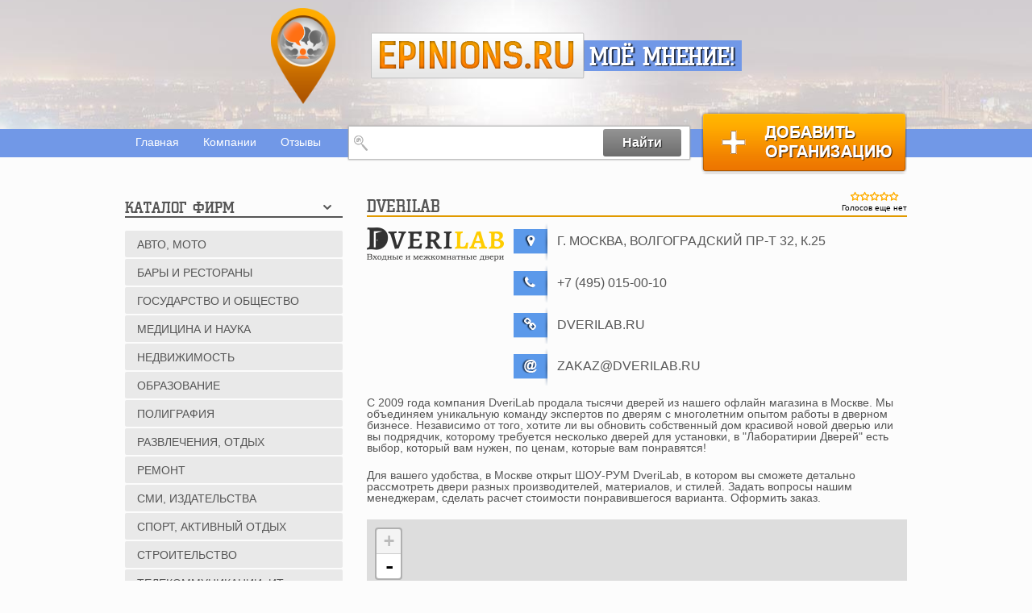

--- FILE ---
content_type: text/html; charset=utf-8
request_url: https://epinions.ru/dverilab
body_size: 31126
content:
<!DOCTYPE html PUBLIC "-//W3C//DTD XHTML+RDFa 1.0//EN"
  "http://www.w3.org/MarkUp/DTD/xhtml-rdfa-1.dtd">
<html xmlns="http://www.w3.org/1999/xhtml" xml:lang="ru" version="XHTML+RDFa 1.0" dir="ltr">

<head>
  <meta http-equiv="Content-Type" content="text/html; charset=utf-8" />
<link rel="shortcut icon" href="https://epinions.ru/sites/default/files/fav_1.ico" type="image/vnd.microsoft.icon" />
<meta name="description" content="Ваше мнение о DveriLab. DveriLab - отзывы клиентов, сотрудников, партнеров компании. г. Москва, Волгоградский пр-т 32, к.25" />
<meta name="keywords" content="мнение о DveriLab, отзывы о DveriLab, оставить отзыв о DveriLab, написать отзыв о DveriLab, отзывы о DveriLab, претензии к DveriLab" />
<link rel="canonical" href="https://epinions.ru/dverilab" />
  <title>Жалобы и отзывы о компании DveriLab г. Москва, Волгоградский пр-т 32, к.25</title>
  <meta name="viewport" content="width=device-width" />
  <link type="text/css" rel="stylesheet" href="https://epinions.ru/sites/default/files/css/css_pYYlBnKBvYp8hMGNhAn02a6iK6zZ_UhQqxyOtJEETM4.css" media="all" />
<link type="text/css" rel="stylesheet" href="https://epinions.ru/sites/default/files/css/css_DwjnlylUDqQWE7MvuLrnILqk5EQyyG4mUJZYqF8TTlQ.css" media="all" />

<!--[if lte IE 8]>
<link type="text/css" rel="stylesheet" href="https://epinions.ru/sites/default/files/css/css_GUv1ctC79RfRdvDN3tluWEwbggwwbt9GvdXZObouJNM.css" media="all" />
<![endif]-->
<link type="text/css" rel="stylesheet" href="https://epinions.ru/sites/default/files/css/css_qyU8bSX4s09DJNolA9dGKMJnrPK-fwc2LWZd_Yh2EAo.css" media="all" />
  <script type="text/javascript" src="https://epinions.ru/sites/default/files/js/js_zS-CmNFGyegtLYJmqFRpxQvvQrfPIFrOMq_3T3C8sZE.js"></script>
<script type="text/javascript" src="https://epinions.ru/sites/default/files/js/js_-jenMcWHoY-_YofME9QdfIdN78Hvtfo2npip2cxdObU.js"></script>
<script type="text/javascript">
<!--//--><![CDATA[//><!--
L_ROOT_URL = "/sites/all/libraries/leaflet/";
//--><!]]>
</script>
<script type="text/javascript" src="https://epinions.ru/sites/default/files/js/js_6CZW99vVz3onhoKDylsu6ZHRmO8U_dRQpKr1ac68Owk.js"></script>
<script type="text/javascript" src="https://epinions.ru/sites/default/files/js/js_R9UbiVw2xuTUI0GZoaqMDOdX0lrZtgX-ono8RVOUEVc.js"></script>
<script type="text/javascript" src="https://epinions.ru/sites/default/files/js/js_2FEPKBFjgKa4KwKI5cuXXRToQgycanLtq9LmYuczmc4.js"></script>
<script type="text/javascript">
<!--//--><![CDATA[//><!--
L.Icon.Default.imagePath = "/sites/all/libraries/leaflet/images/";
//--><!]]>
</script>
<script type="text/javascript" src="https://epinions.ru/sites/default/files/js/js_iE7MIGJpUQV3SqKCTdJ8LEopjw6X0WAQ3AMbRNXT9zM.js"></script>
<script type="text/javascript" src="https://epinions.ru/sites/default/files/js/js_kb57tv1NBRDWwSA558doCnMrv_rOGfFRV9FaGJnclrs.js"></script>
<script type="text/javascript">
<!--//--><![CDATA[//><!--
jQuery.extend(Drupal.settings, {"basePath":"\/","pathPrefix":"","ajaxPageState":{"theme":"dewdori","theme_token":"vVTLzeOGU1T3SzFojuG7WGvFvF9KCTi7lF3h-DNYmUo","jquery_version":"1.7","js":{"sites\/all\/modules\/views_infinite_scroll\/views-infinite-scroll.js":1,"modules\/statistics\/statistics.js":1,"sites\/all\/modules\/jquery_update\/replace\/jquery\/1.7\/jquery.min.js":1,"misc\/jquery-extend-3.4.0.js":1,"misc\/jquery-html-prefilter-3.5.0-backport.js":1,"misc\/jquery.once.js":1,"misc\/drupal.js":1,"sites\/all\/modules\/jquery_update\/replace\/ui\/external\/jquery.cookie.js":1,"sites\/all\/modules\/jquery_update\/replace\/misc\/jquery.form.min.js":1,"0":1,"sites\/all\/libraries\/leaflet\/leaflet.js":1,"misc\/ajax.js":1,"sites\/all\/modules\/jquery_update\/js\/jquery_update.js":1,"sites\/all\/modules\/admin_menu\/admin_devel\/admin_devel.js":1,"misc\/tabledrag.js":1,"public:\/\/languages\/ru_VVYb2LUB9kbK-5xR9FgW8z4u4RXRiyPrNtpasaZG4cg.js":1,"sites\/all\/libraries\/colorbox\/jquery.colorbox-min.js":1,"sites\/all\/modules\/colorbox\/js\/colorbox.js":1,"sites\/all\/modules\/colorbox\/styles\/default\/colorbox_style.js":1,"sites\/all\/modules\/colorbox\/js\/colorbox_load.js":1,"sites\/all\/modules\/captcha\/captcha.js":1,"sites\/all\/modules\/better_exposed_filters\/better_exposed_filters.js":1,"misc\/progress.js":1,"sites\/all\/modules\/fivestar\/js\/fivestar.ajax.js":1,"sites\/all\/modules\/fivestar\/js\/fivestar.js":1,"sites\/all\/modules\/leaflet\/leaflet.drupal.js":1,"1":1,"sites\/all\/modules\/views\/js\/base.js":1,"sites\/all\/modules\/views\/js\/ajax_view.js":1,"sites\/all\/modules\/views_refresh\/views_refresh.js":1,"misc\/textarea.js":1,"modules\/filter\/filter.js":1,"sites\/all\/modules\/multiupload_filefield_widget\/mfw.js":1,"modules\/file\/file.js":1,"sites\/all\/modules\/ajax_comments\/ajax_comments.js":1,"sites\/all\/themes\/dewdori\/js\/jquery.jcarousel.min.js":1,"sites\/all\/themes\/dewdori\/js\/popup.js":1},"css":{"sites\/all\/modules\/geofield_ymap\/geofield_ymap.css":1,"sites\/all\/modules\/ckeditor\/css\/ckeditor.css":1,"sites\/all\/modules\/colorbox\/styles\/default\/colorbox_style.css":1,"sites\/all\/modules\/leaflet\/leaflet_extras.css":1,"sites\/all\/libraries\/leaflet\/leaflet.css":1,"sites\/all\/libraries\/leaflet\/leaflet.ie.css":1,"sites\/all\/themes\/dewdori\/css\/animate.css":1,"sites\/all\/themes\/dewdori\/css\/styles.css":1}},"colorbox":{"opacity":"0.85","current":"{current} \u0438\u0437 {total}","previous":"\u00ab \u041f\u0440\u0435\u0434\u044b\u0434\u0443\u0449\u0438\u0439","next":"\u0421\u043b\u0435\u0434\u0443\u044e\u0449\u0438\u0439 \u00bb","close":"\u0417\u0430\u043a\u0440\u044b\u0442\u044c","maxWidth":"98%","maxHeight":"98%","fixed":true,"mobiledetect":true,"mobiledevicewidth":"480px","specificPagesDefaultValue":"admin*\nimagebrowser*\nimg_assist*\nimce*\nnode\/add\/*\nnode\/*\/edit\nprint\/*\nprintpdf\/*\nsystem\/ajax\nsystem\/ajax\/*"},"better_exposed_filters":{"datepicker":false,"slider":false,"settings":[],"autosubmit":false,"views":{"comments_node":{"displays":{"block_1":{"filters":[]}}}}},"urlIsAjaxTrusted":{"\/search-company":true,"\/system\/ajax":true,"\/dverilab":true,"\/views\/ajax":true,"\/file\/ajax\/field_comment_img\/und\/form-HRhqefDtb7IYYE7gA4s7LFEDqKWpBSra057Lc6lqqRY":true},"ajax":{"edit-vote--2":{"callback":"fivestar_ajax_submit","event":"change","url":"\/system\/ajax","submit":{"_triggering_element_name":"vote"}},"edit-field-comment-img-und-0-upload-button":{"wrapper":"edit-field-comment-img-und-ajax-wrapper","effect":"fade","progress":{"type":"throbber","message":null},"event":"mousedown","keypress":true,"prevent":"click","url":"\/file\/ajax\/field_comment_img\/und\/form-HRhqefDtb7IYYE7gA4s7LFEDqKWpBSra057Lc6lqqRY","submit":{"_triggering_element_name":"field_comment_img_und_0_upload_button","_triggering_element_value":"\u0417\u0430\u043a\u0430\u0447\u0430\u0442\u044c"}},"edit-ajax-comments-reply-form-2865-0-0":{"callback":"ajax_comments_submit_js","wrapper":"ajax-comments-reply-form-2865-0-0","method":"replaceWith","effect":"fade","event":"mousedown","keypress":true,"prevent":"click","url":"\/system\/ajax","submit":{"_triggering_element_name":"op","_triggering_element_value":"\u0414\u043e\u0431\u0430\u0432\u0438\u0442\u044c"}}},"leaflet":[{"mapId":"leaflet-map-1538433110","map":{"label":"OSM Mapnik","description":"Leaflet default map.","settings":{"zoomDefault":10,"minZoom":1,"maxZoom":18,"dragging":true,"touchZoom":true,"scrollWheelZoom":1,"doubleClickZoom":true,"zoomControl":true,"attributionControl":true,"trackResize":true,"fadeAnimation":true,"zoomAnimation":true,"closePopupOnClick":true},"layers":{"earth":{"urlTemplate":"\/\/{s}.tile.openstreetmap.org\/{z}\/{x}\/{y}.png","options":{"attribution":"OSM Mapnik"}}}},"features":[{"type":"point","lat":55.740409999999997,"lon":37.531959999999998}]}],"views_infinite_scroll":{"img_path":"https:\/\/epinions.ru\/sites\/all\/modules\/views_infinite_scroll\/images\/ajax-loader.gif","scroll_threshold":200},"views":{"ajax_path":"\/views\/ajax","ajaxViews":{"views_dom_id:2c00dd19b21147b913986a6955089def":{"view_name":"comments_node","view_display_id":"block_1","view_args":"2865","view_path":"node\/2865","view_base_path":null,"view_dom_id":"2c00dd19b21147b913986a6955089def","pager_element":0}}},"viewsRefresh":{"2c00dd19b21147b913986a6955089def":""},"ckeditor":{"input_formats":{"filtered_html":{"customConfig":"\/sites\/all\/modules\/ckeditor\/ckeditor.config.js?","defaultLanguage":"en","toolbar":"[\n    [\u0027Bold\u0027,\u0027Italic\u0027,\u0027-\u0027,\u0027NumberedList\u0027,\u0027BulletedList\u0027,\u0027-\u0027,\u0027IMCE\u0027,\u0027Underline\u0027]\n]","enterMode":1,"shiftEnterMode":2,"toolbarStartupExpanded":true,"width":"100%","skin":"moono","format_tags":"p;div;pre;address;h1;h2;h3;h4;h5;h6","show_toggle":"t","default":"t","ss":"2","loadPlugins":{"drupalbreaks":{"name":"drupalbreaks","desc":"Plugin for inserting Drupal teaser and page breaks.","path":"\/sites\/all\/modules\/ckeditor\/plugins\/drupalbreaks\/","buttons":{"DrupalBreak":{"label":"DrupalBreak","icon":"images\/drupalbreak.png"}},"default":"t"}},"entities":false,"entities_greek":false,"entities_latin":false,"scayt_autoStartup":false,"filebrowserBrowseUrl":"\/imce?app=ckeditor%7Csendto%40ckeditor_imceSendTo%7C","js_conf":{"basicEntities":false,"entities_greek":false,"entities_latin":false,"entities_additional":"\u0027\u0027"},"stylesCombo_stylesSet":"drupal:\/sites\/all\/modules\/ckeditor\/ckeditor.styles.js","contentsCss":["\/sites\/all\/modules\/ckeditor\/css\/ckeditor.css?t6ado8","\/sites\/all\/libraries\/ckeditor\/contents.css?t6ado8"]},"full_html":{"customConfig":"\/sites\/all\/modules\/ckeditor\/ckeditor.config.js?","defaultLanguage":"en","toolbar":"[\n    [\u0027Source\u0027],\n    [\u0027Cut\u0027,\u0027Copy\u0027,\u0027Paste\u0027,\u0027PasteText\u0027,\u0027PasteFromWord\u0027,\u0027-\u0027,\u0027SpellChecker\u0027,\u0027Scayt\u0027],\n    [\u0027Undo\u0027,\u0027Redo\u0027,\u0027Find\u0027,\u0027Replace\u0027,\u0027-\u0027,\u0027SelectAll\u0027,\u0027RemoveFormat\u0027],\n    [\u0027Image\u0027,\u0027Flash\u0027,\u0027Table\u0027,\u0027HorizontalRule\u0027,\u0027Smiley\u0027,\u0027SpecialChar\u0027,\u0027Iframe\u0027],\n    \u0027\/\u0027,\n    [\u0027Bold\u0027,\u0027Italic\u0027,\u0027Underline\u0027,\u0027Strike\u0027,\u0027-\u0027,\u0027Subscript\u0027,\u0027Superscript\u0027],\n    [\u0027NumberedList\u0027,\u0027BulletedList\u0027,\u0027-\u0027,\u0027Outdent\u0027,\u0027Indent\u0027,\u0027Blockquote\u0027,\u0027CreateDiv\u0027],\n    [\u0027JustifyLeft\u0027,\u0027JustifyCenter\u0027,\u0027JustifyRight\u0027,\u0027JustifyBlock\u0027,\u0027-\u0027,\u0027BidiRtl\u0027,\u0027BidiLtr\u0027],\n    [\u0027Link\u0027,\u0027Unlink\u0027,\u0027Anchor\u0027,\u0027Linkit\u0027,\u0027LinkToNode\u0027,\u0027LinkToMenu\u0027],\n    \u0027\/\u0027,\n    [\u0027Format\u0027,\u0027Font\u0027,\u0027FontSize\u0027],\n    [\u0027TextColor\u0027,\u0027BGColor\u0027],\n    [\u0027Maximize\u0027,\u0027ShowBlocks\u0027],\n    [\u0027DrupalBreak\u0027,\u0027DrupalPageBreak\u0027]\n]","enterMode":1,"shiftEnterMode":2,"toolbarStartupExpanded":true,"width":"100%","skin":"moono","format_tags":"p;div;pre;address;h1;h2;h3;h4;h5;h6","show_toggle":"t","default":"t","extraAllowedContent":"iframe[*]","ss":"2","loadPlugins":{"drupalbreaks":{"name":"drupalbreaks","desc":"Plugin for inserting Drupal teaser and page breaks.","path":"\/sites\/all\/modules\/ckeditor\/plugins\/drupalbreaks\/","buttons":{"DrupalBreak":{"label":"DrupalBreak","icon":"images\/drupalbreak.png"}},"default":"t"}},"entities":false,"entities_greek":false,"entities_latin":false,"scayt_autoStartup":false,"filebrowserBrowseUrl":"\/imce?app=ckeditor%7Csendto%40ckeditor_imceSendTo%7C","js_conf":{"basicEntities":false,"entities_greek":false,"entities_latin":false,"entities_additional":"\u0027\u0027"},"stylesCombo_stylesSet":"drupal:\/sites\/all\/modules\/ckeditor\/ckeditor.styles.js","contentsCss":["\/sites\/all\/modules\/ckeditor\/css\/ckeditor.css?t6ado8","\/sites\/all\/libraries\/ckeditor\/contents.css?t6ado8"]}},"plugins":[],"textarea_default_format":{"edit-comment-body-und-0-value":"comm"}},"tableDrag":{"edit-field-comment-img-und-table":{"edit-field-comment-img-und-weight":[{"target":"edit-field-comment-img-und-weight","source":"edit-field-comment-img-und-weight","relationship":"sibling","action":"order","hidden":true,"limit":0}]}},"mfw":{"elements":{"#edit-field-comment-img-und-0-upload":"png,gif,jpg,jpeg"}},"statistics":{"data":{"nid":"2865"},"url":"\/modules\/statistics\/statistics.php"}});
//--><!]]>
</script>
</head>
<body class="html not-front not-logged-in no-sidebars page-node page-node- page-node-2865 node-type-company" >
    <header>
    <div class="wrapper">
        <div class="logo"><a href="/" id="logo"><img src="/sites/all/themes/dewdori/img/logo_pointer.png" alt="" /></a></div>
        <div class="slogan">
            <span class="epinions_ru"><a href="/" id="logo">epinions.ru</a></span>
            <span class="my_opinion">Моё мнение!</span>
        </div>
    </div>
</header>
<nav class="navbar"><div class="wrapper">    <div id="block-menu-block-1" class="block block-menu-block" >
                    <ul class="menu"><li class="first leaf menu-mlid-1828"><a href="/" title="Главная">Главная</a></li>
<li class="leaf menu-mlid-3528"><a href="/firm" title="Компании">Компании</a></li>
<li class="last leaf menu-mlid-2840"><a href="/reviews" title="">Отзывы</a></li>
</ul>    </div><div id="block-views-exp-search-page" class="block block-views" >
                    <form action="/search-company" method="get" id="views-exposed-form-search-page" accept-charset="UTF-8"><div><div class="views-exposed-form">
  <div class="views-exposed-widgets clearfix">
          <div id="edit-s-wrapper" class="views-exposed-widget views-widget-filter-combine">
                        <div class="views-widget">
          <div class="form-item form-type-textfield form-item-s">
 <input type="text" id="edit-s" name="s" value="" size="30" maxlength="128" class="form-text required error" />
</div>
        </div>
              </div>
                    <div class="views-exposed-widget views-submit-button">
      <input type="submit" id="edit-submit-search" name="" value="Найти" class="form-submit" />    </div>
      </div>
</div>
</div></form>    </div><div id="block-block-3" class="block block-block" >
                    <a class="add_organization" href="/addcompany">Добавить организацию</a>    </div></div></nav>    <div class="wrapper">
    	<div class="container"  id="container-left">
    		<div class="entry">
    			<div class="ins-entry">
    				<div class="header"><h1>DveriLab</h1></div>    <div id="node-2865" class="node node-company">
<form class="fivestar-widget" action="/dverilab" method="post" id="fivestar-custom-widget" accept-charset="UTF-8"><div><div  class="clearfix fivestar-average-text fivestar-average-stars fivestar-form-item fivestar-basic"><div class="form-item form-type-fivestar form-item-vote">
 <div class="form-item form-type-select form-item-vote">
 <select id="edit-vote--2" name="vote" class="form-select"><option value="-">Выберите оценку</option><option value="20">Give DveriLab 1/5</option><option value="40">Give DveriLab 2/5</option><option value="60">Give DveriLab 3/5</option><option value="80">Give DveriLab 4/5</option><option value="100">Give DveriLab 5/5</option></select>
<div class="description"><div class="fivestar-summary fivestar-summary-average-count"><span class="empty">Голосов еще нет</span></div></div>
</div>

</div>
</div><input class="fivestar-submit form-submit" type="submit" id="edit-fivestar-submit" name="op" value="Рейтинг" /><input type="hidden" name="form_build_id" value="form-6ZNYsxhz8acVxk9bmOdL4dPF-dctReLotFp7I3dBU_w" />
<input type="hidden" name="form_id" value="fivestar_custom_widget" />
</div></form><div class="info_block"><div class="logo_company"><a href="https://epinions.ru/sites/default/files/dverilab.png" title="DveriLab" class="colorbox" data-colorbox-gallery="gallery-node-2865-7xy-8rlvWYk" data-cbox-img-attrs="{&quot;title&quot;: &quot;DveriLab&quot;, &quot;alt&quot;: &quot;DveriLab&quot;}"><img src="https://epinions.ru/sites/default/files/styles/company-node/public/dverilab.png?itok=FJdQ6MgL" width="170" height="42" alt="DveriLab" title="DveriLab" /></a></div><div class="info"><p>
    <img src="/sites/all/themes/dewdori/img/ico_pointer.png" alt="" />г. Москва, Волгоградский пр-т 32, к.25</p><p>
    <img src="/sites/all/themes/dewdori/img/ico_phone.png" alt="" />+7 (495) 015-00-10</p><p>
    <img src="/sites/all/themes/dewdori/img/ico_site.png" alt="" />dverilab.ru</p><p>
    <img src="/sites/all/themes/dewdori/img/ico_mail.png" alt="" /><a href="mailto:zakaz@dverilab.ru">zakaz@dverilab.ru</a></p></div></div><div class="field field-name-body field-type-text-with-summary field-label-hidden">
            <p>С 2009 года компания DveriLab продала тысячи дверей из нашего офлайн магазина в Москве. Мы объединяем уникальную команду экспертов по дверям с многолетним опытом работы в дверном бизнесе. Независимо от того, хотите ли вы обновить собственный дом красивой новой дверью или вы подрядчик, которому требуется несколько дверей для установки, в "Лаборатирии Дверей" есть выбор, который вам нужен, по ценам, которые вам понравятся!</p>
<p>Для вашего удобства, в Москве открыт ШОУ-РУМ DveriLab, в котором вы сможете детально рассмотреть двери разных производителей, материалов, и стилей. Задать вопросы нашим менеджерам, сделать расчет стоимости понравившегося варианта. Оформить заказ.</p>
    </div>
<div class="field field-name-field-geo-adres field-type-geofield field-label-hidden">
            <div id="leaflet-map-1538433110" style="height: 250px"></div>
    </div>
</div>
<div id="comments" class="opinion_about_company">
            <div class="header">
            <h2>Отзывы о DveriLab</h2>
            <a href="#comment-form">добавить отзыв</a>
        </div>
        <div class="view view-comments-node view-id-comments_node view-display-id-block_1 block-opinions view-dom-id-2c00dd19b21147b913986a6955089def">
        
  
  
  
      <ul class="pager pager--infinite-scroll pager--infinite-scroll-auto">
  <li class="pager__item">
      </li>
</ul>
  
  
  
  
  
</div></div>
<div id="comment-form">
<form class="comment-form user-info-from-cookie ajax-comments-reply-form-2865-0-0 ajax-comments-form-add" id="ajax-comments-reply-form-2865-0-0" enctype="multipart/form-data" action="/dverilab" method="post" accept-charset="UTF-8"><div><input type="hidden" name="form_build_id" value="form-HRhqefDtb7IYYE7gA4s7LFEDqKWpBSra057Lc6lqqRY" />
<input type="hidden" name="form_id" value="comment_node_company_form" />
<div class="left_f"><div id="edit-from" class="form-item form-type-item">
 <h4>Добавить отзыв</h4>
</div>
<div class="form-item form-type-textfield form-item-name">
  <label for="edit-name">Ваше имя <span class="form-required" title="Это поле обязательно для заполнения.">*</span></label>
 <input placeholder="Гость" type="text" id="edit-name" name="name" value="" size="30" maxlength="60" class="form-text required" />
</div>
<div class="form-item form-type-textfield form-item-mail">
  <label for="edit-mail">E-mail <span class="form-required" title="Это поле обязательно для заполнения.">*</span></label>
 <input placeholder="E-mail" type="text" id="edit-mail" name="mail" value="" size="30" maxlength="64" class="form-text required" />
</div>
<div class="captcha"><input type="hidden" name="captcha_sid" value="14048117" />
<input type="hidden" name="captcha_token" value="6fdc6d7d26f2e6914902a7cf13aa45c2" />
<div class="form-item form-type-textfield form-item-captcha-response">
 <span class="field-prefix">6 + 12 = </span> <input type="text" id="edit-captcha-response" name="captcha_response" value="" size="4" maxlength="2" class="form-text required" />
</div>
</div></div><div class="right_f"><div class="field-type-list-text field-name-field-status field-widget-options-buttons form-wrapper" id="edit-field-status"><div class="form-item form-type-radios form-item-field-status-und">
 <div id="edit-field-status-und" class="form-radios"><div class="form-item form-type-radio form-item-field-status-und">
 <input type="radio" id="edit-field-status-und-good" name="field_status[und]" value="good" checked="checked" class="form-radio" />  <label class="option" for="edit-field-status-und-good">Положительный </label>

</div>
<div class="form-item form-type-radio form-item-field-status-und">
 <input type="radio" id="edit-field-status-und-bad" name="field_status[und]" value="bad" class="form-radio" />  <label class="option" for="edit-field-status-und-bad">Отрицательный </label>

</div>
</div>
</div>
</div><div class="field-type-text-long field-name-comment-body field-widget-text-textarea form-wrapper" id="edit-comment-body"><div id="comment-body-add-more-wrapper"><div class="text-format-wrapper"><div class="form-item form-type-textarea form-item-comment-body-und-0-value">
  <label for="edit-comment-body-und-0-value">Отзыв <span class="form-required" title="Это поле обязательно для заполнения.">*</span></label>
 <div class="form-textarea-wrapper resizable"><textarea class="text-full form-textarea required" id="edit-comment-body-und-0-value" name="comment_body[und][0][value]" cols="60" rows="11"></textarea></div>
</div>
<div class="filter-wrapper form-wrapper" id="edit-comment-body-und-0-format"></div></div>
</div></div></div><div class="comment_botton"><div class="field-type-image field-name-field-comment-img field-widget-image-miw form-wrapper" id="edit-field-comment-img"><div id="edit-field-comment-img-und-ajax-wrapper"><fieldset id="edit-field-comment-img-und" class="form-wrapper"><legend><span class="fieldset-legend">Изображение</span></legend><div class="fieldset-wrapper"><div class="form-item form-type-mfw-managed-file form-item-field-comment-img-und-0">
  <label for="edit-field-comment-img-und-0-upload">Добавить изображение </label>
 <div class="image-widget form-managed-file clearfix"><div class="image-widget-data"><input multiple="multiple" type="file" id="edit-field-comment-img-und-0-upload" name="files[field_comment_img_und_0][]" size="22" class="form-file" /><input type="submit" id="edit-field-comment-img-und-0-upload-button" name="field_comment_img_und_0_upload_button" value="Закачать" class="form-submit" /><input type="hidden" name="field_comment_img[und][0][_weight]" value="0" />
<input type="hidden" name="field_comment_img[und][0][fid]" value="0" />
<input type="hidden" name="field_comment_img[und][0][display]" value="1" />
</div></div>
<div class="description">Максимальный размер файла: <strong>300 КБ</strong>.<br />Разрешённые типы файлов: <strong>png gif jpg jpeg</strong>.</div>
</div>
</div></fieldset>
</div></div><div class="form-actions form-wrapper" id="edit-actions"><input type="submit" id="edit-ajax-comments-reply-form-2865-0-0" name="op" value="Добавить" class="form-submit" /></div></div></div></form></div>    			</div>
    		</div>
    		<div class="left-column">    <section id="block-menu-menu-category" class="block block-menu" >
                <div class="header_small"><h3>Каталог фирм</h3><span></span></div>
                    <div class="content-block">
        <ul class="menu"><li class="first leaf"><a href="/avto-moto" title="Авто, мото">Авто, мото</a><span></span></li>
<li class="leaf"><a href="/bary-i-restorany" title="Бары и рестораны">Бары и рестораны</a><span></span></li>
<li class="leaf"><a href="/gosudarstvo-i-obshchestvo" title="Государство и общество">Государство и общество</a><span></span></li>
<li class="leaf"><a href="/medicina-i-nauka" title="Медицина и наука">Медицина и наука</a><span></span></li>
<li class="leaf"><a href="/nedvizhimost" title="Недвижимость">Недвижимость</a><span></span></li>
<li class="leaf"><a href="/obrazovanie" title="Образование">Образование</a><span></span></li>
<li class="leaf"><a href="/poligrafiya" title="Полиграфия">Полиграфия</a><span></span></li>
<li class="leaf"><a href="/razvlecheniya-otdyh" title="Развлечения, отдых">Развлечения, отдых</a><span></span></li>
<li class="leaf"><a href="/remont" title="Ремонт">Ремонт</a><span></span></li>
<li class="leaf"><a href="/smi-izdatelstva" title="СМИ, издательства">СМИ, издательства</a><span></span></li>
<li class="leaf"><a href="/sport-aktivnyy-otdyh" title="Спорт, активный отдых">Спорт, активный отдых</a><span></span></li>
<li class="leaf"><a href="/stroitelstvo" title="Строительство">Строительство</a><span></span></li>
<li class="leaf"><a href="/telekommunikacii-it" title="Телекоммуникации, ИТ">Телекоммуникации, ИТ</a><span></span></li>
<li class="leaf"><a href="/torgovlya" title="Торговля">Торговля</a><span></span></li>
<li class="leaf"><a href="/transport" title="Транспорт">Транспорт</a><span></span></li>
<li class="leaf"><a href="/turizm" title="Туризм">Туризм</a><span></span></li>
<li class="leaf"><a href="/uslugi" title="Услуги">Услуги</a><span></span></li>
<li class="leaf"><a href="/promyshlennost-i-proizvodstvo" title="Промышленность и производство">Промышленность и производство</a><span></span></li>
<li class="leaf"><a href="/finansy-strahovanie" title="Финансы, страхование">Финансы, страхование</a><span></span></li>
<li class="last leaf"><a href="/shopping" title="Шоппинг">Шоппинг</a><span></span></li>
</ul>        </div>
    </section></div>        </div>
    </div>
<div class="outfooter"><div class="wrapper">        <ul class="menu"><li class="first leaf menu-mlid-2850"><a href="/avto-moto" title="Авто, мото">Авто, мото</a><span></span></li>
<li class="leaf menu-mlid-2865"><a href="/bary-i-restorany" title="Бары и рестораны">Бары и рестораны</a><span></span></li>
<li class="leaf menu-mlid-2870"><a href="/gosudarstvo-i-obshchestvo" title="Государство и общество">Государство и общество</a><span></span></li>
<li class="leaf menu-mlid-2944"><a href="/medicina-i-nauka" title="Медицина и наука">Медицина и наука</a><span></span></li>
<li class="leaf menu-mlid-2956"><a href="/nedvizhimost" title="Недвижимость">Недвижимость</a><span></span></li>
<li class="leaf menu-mlid-2971"><a href="/obrazovanie" title="Образование">Образование</a><span></span></li>
<li class="leaf menu-mlid-2978"><a href="/poligrafiya" title="Полиграфия">Полиграфия</a><span></span></li>
<li class="leaf menu-mlid-2990"><a href="/razvlecheniya-otdyh" title="Развлечения, отдых">Развлечения, отдых</a><span></span></li>
<li class="leaf menu-mlid-3005"><a href="/remont" title="Ремонт">Ремонт</a><span></span></li>
<li class="leaf menu-mlid-3051"><a href="/smi-izdatelstva" title="СМИ, издательства">СМИ, издательства</a><span></span></li>
<li class="leaf menu-mlid-3061"><a href="/sport-aktivnyy-otdyh" title="Спорт, активный отдых">Спорт, активный отдых</a><span></span></li>
<li class="leaf menu-mlid-3081"><a href="/stroitelstvo" title="Строительство">Строительство</a><span></span></li>
<li class="leaf menu-mlid-3099"><a href="/telekommunikacii-it" title="Телекоммуникации, ИТ">Телекоммуникации, ИТ</a><span></span></li>
<li class="leaf menu-mlid-3111"><a href="/torgovlya" title="Торговля">Торговля</a><span></span></li>
<li class="leaf menu-mlid-3128"><a href="/transport" title="Транспорт">Транспорт</a><span></span></li>
<li class="leaf menu-mlid-3138"><a href="/turizm" title="Туризм">Туризм</a><span></span></li>
<li class="leaf menu-mlid-3145"><a href="/uslugi" title="Услуги">Услуги</a><span></span></li>
<li class="leaf menu-mlid-3176"><a href="/promyshlennost-i-proizvodstvo" title="Промышленность и производство">Промышленность и производство</a><span></span></li>
<li class="leaf menu-mlid-3196"><a href="/finansy-strahovanie" title="Финансы, страхование">Финансы, страхование</a><span></span></li>
<li class="last leaf menu-mlid-3202"><a href="/shopping" title="Шоппинг">Шоппинг</a><span></span></li>
</ul></div></div><footer><div class="wrapper"><div class="f_logo"><a href="/"><img src="/sites/all/themes/dewdori/img/logo_footer.png" alt="" /></a></div><div class="copyright">        <a href="/addcompany" class="add_organization"></a>
<p>Copyright &copy; 2026 <a href="/">epinions.ru</a></p>
<p>Копирование материалов сайта только с разрешения правообладателя.</p><ul class="menu"><li class="first leaf menu-mlid-3477"><a href="/" title="Главная">Главная</a></li>
<li class="leaf menu-mlid-3478"><a href="/firm" title="Компании">Компании</a></li>
<li class="leaf menu-mlid-3479"><a href="/reviews" title="Отзывы">Отзывы</a></li>
<li class="leaf menu-mlid-5029"><a href="/obratnaya-svyaz" title="">Обратная связь</a></li>
<li class="last leaf menu-mlid-3481"><a href="/sitemap.xml" title="Карта сайта">Карта сайта</a></li>
</ul></div></div></footer>

  <script type="text/javascript" src="https://epinions.ru/sites/default/files/js/js_BfbqhmFEwmblwA-YEWAC89ldwW3rQVS-VtnH66m1ZTw.js"></script>
</body>
</html>
